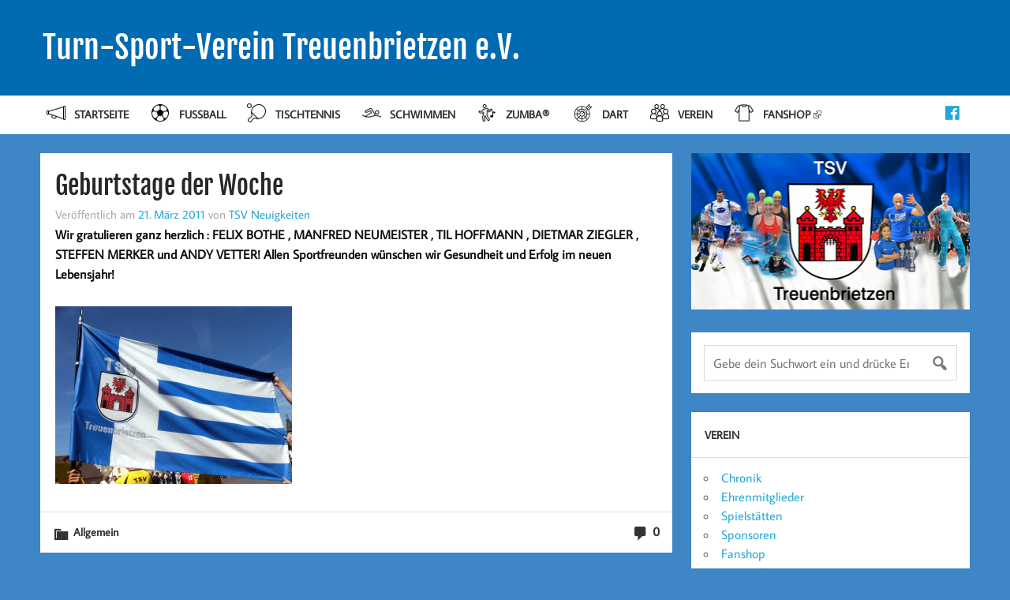

--- FILE ---
content_type: text/html; charset=UTF-8
request_url: https://tsv-treuenbrietzen.de/2011/03/21/geburtstage-der-woche-44/
body_size: 12930
content:
<!DOCTYPE html>
<html lang="de">
<head>
    <meta charset="UTF-8" />
    <meta name="viewport" content="width=device-width, initial-scale=1">
    <link rel="profile" href="http://gmpg.org/xfn/11" />
    <link rel="pingback" href="https://tsv-treuenbrietzen.de/xmlrpc.php" />
    <title>Geburtstage der Woche &#8211; Turn-Sport-Verein Treuenbrietzen e.V.</title>
<meta name='robots' content='max-image-preview:large' />
	<style>img:is([sizes="auto" i], [sizes^="auto," i]) { contain-intrinsic-size: 3000px 1500px }</style>
	<link rel="alternate" type="application/rss+xml" title="Turn-Sport-Verein Treuenbrietzen e.V. &raquo; Feed" href="https://tsv-treuenbrietzen.de/feed/" />
<link rel="alternate" type="application/rss+xml" title="Turn-Sport-Verein Treuenbrietzen e.V. &raquo; Kommentar-Feed" href="https://tsv-treuenbrietzen.de/comments/feed/" />
<link rel="alternate" type="application/rss+xml" title="Turn-Sport-Verein Treuenbrietzen e.V. &raquo; Geburtstage der Woche-Kommentar-Feed" href="https://tsv-treuenbrietzen.de/2011/03/21/geburtstage-der-woche-44/feed/" />
<script type="text/javascript">
/* <![CDATA[ */
window._wpemojiSettings = {"baseUrl":"https:\/\/tsv-treuenbrietzen.de\/wp-content\/plugins\/roanapur-tweaks\/assets\/png\/","ext":".png","svgUrl":"https:\/\/tsv-treuenbrietzen.de\/wp-content\/plugins\/roanapur-tweaks\/assets\/svg\/","svgExt":".svg","source":{"concatemoji":"https:\/\/tsv-treuenbrietzen.de\/wp-includes\/js\/wp-emoji-release.min.js"}};
/*! This file is auto-generated */
!function(s,n){var o,i,e;function c(e){try{var t={supportTests:e,timestamp:(new Date).valueOf()};sessionStorage.setItem(o,JSON.stringify(t))}catch(e){}}function p(e,t,n){e.clearRect(0,0,e.canvas.width,e.canvas.height),e.fillText(t,0,0);var t=new Uint32Array(e.getImageData(0,0,e.canvas.width,e.canvas.height).data),a=(e.clearRect(0,0,e.canvas.width,e.canvas.height),e.fillText(n,0,0),new Uint32Array(e.getImageData(0,0,e.canvas.width,e.canvas.height).data));return t.every(function(e,t){return e===a[t]})}function u(e,t){e.clearRect(0,0,e.canvas.width,e.canvas.height),e.fillText(t,0,0);for(var n=e.getImageData(16,16,1,1),a=0;a<n.data.length;a++)if(0!==n.data[a])return!1;return!0}function f(e,t,n,a){switch(t){case"flag":return n(e,"\ud83c\udff3\ufe0f\u200d\u26a7\ufe0f","\ud83c\udff3\ufe0f\u200b\u26a7\ufe0f")?!1:!n(e,"\ud83c\udde8\ud83c\uddf6","\ud83c\udde8\u200b\ud83c\uddf6")&&!n(e,"\ud83c\udff4\udb40\udc67\udb40\udc62\udb40\udc65\udb40\udc6e\udb40\udc67\udb40\udc7f","\ud83c\udff4\u200b\udb40\udc67\u200b\udb40\udc62\u200b\udb40\udc65\u200b\udb40\udc6e\u200b\udb40\udc67\u200b\udb40\udc7f");case"emoji":return!a(e,"\ud83e\udedf")}return!1}function g(e,t,n,a){var r="undefined"!=typeof WorkerGlobalScope&&self instanceof WorkerGlobalScope?new OffscreenCanvas(300,150):s.createElement("canvas"),o=r.getContext("2d",{willReadFrequently:!0}),i=(o.textBaseline="top",o.font="600 32px Arial",{});return e.forEach(function(e){i[e]=t(o,e,n,a)}),i}function t(e){var t=s.createElement("script");t.src=e,t.defer=!0,s.head.appendChild(t)}"undefined"!=typeof Promise&&(o="wpEmojiSettingsSupports",i=["flag","emoji"],n.supports={everything:!0,everythingExceptFlag:!0},e=new Promise(function(e){s.addEventListener("DOMContentLoaded",e,{once:!0})}),new Promise(function(t){var n=function(){try{var e=JSON.parse(sessionStorage.getItem(o));if("object"==typeof e&&"number"==typeof e.timestamp&&(new Date).valueOf()<e.timestamp+604800&&"object"==typeof e.supportTests)return e.supportTests}catch(e){}return null}();if(!n){if("undefined"!=typeof Worker&&"undefined"!=typeof OffscreenCanvas&&"undefined"!=typeof URL&&URL.createObjectURL&&"undefined"!=typeof Blob)try{var e="postMessage("+g.toString()+"("+[JSON.stringify(i),f.toString(),p.toString(),u.toString()].join(",")+"));",a=new Blob([e],{type:"text/javascript"}),r=new Worker(URL.createObjectURL(a),{name:"wpTestEmojiSupports"});return void(r.onmessage=function(e){c(n=e.data),r.terminate(),t(n)})}catch(e){}c(n=g(i,f,p,u))}t(n)}).then(function(e){for(var t in e)n.supports[t]=e[t],n.supports.everything=n.supports.everything&&n.supports[t],"flag"!==t&&(n.supports.everythingExceptFlag=n.supports.everythingExceptFlag&&n.supports[t]);n.supports.everythingExceptFlag=n.supports.everythingExceptFlag&&!n.supports.flag,n.DOMReady=!1,n.readyCallback=function(){n.DOMReady=!0}}).then(function(){return e}).then(function(){var e;n.supports.everything||(n.readyCallback(),(e=n.source||{}).concatemoji?t(e.concatemoji):e.wpemoji&&e.twemoji&&(t(e.twemoji),t(e.wpemoji)))}))}((window,document),window._wpemojiSettings);
/* ]]> */
</script>
<style id='wp-emoji-styles-inline-css' type='text/css'>

	img.wp-smiley, img.emoji {
		display: inline !important;
		border: none !important;
		box-shadow: none !important;
		height: 1em !important;
		width: 1em !important;
		margin: 0 0.07em !important;
		vertical-align: -0.1em !important;
		background: none !important;
		padding: 0 !important;
	}
</style>
<link rel='stylesheet' id='wp-block-library-css' href='https://tsv-treuenbrietzen.de/wp-includes/css/dist/block-library/style.min.css' type='text/css' media='all' />
<style id='classic-theme-styles-inline-css' type='text/css'>
/*! This file is auto-generated */
.wp-block-button__link{color:#fff;background-color:#32373c;border-radius:9999px;box-shadow:none;text-decoration:none;padding:calc(.667em + 2px) calc(1.333em + 2px);font-size:1.125em}.wp-block-file__button{background:#32373c;color:#fff;text-decoration:none}
</style>
<style id='activitypub-extra-fields-style-inline-css' type='text/css'>
.activitypub-extra-fields{display:table;list-style:none;margin:0;padding:0;table-layout:fixed}.activitypub-extra-field{display:table-row;margin-bottom:0}.activitypub-extra-field dt{color:inherit;display:table-cell;font-weight:600;margin-bottom:0;padding-bottom:.5em;padding-right:10px;text-overflow:ellipsis;vertical-align:baseline;white-space:nowrap}.activitypub-extra-field dt:after{content:":"}.activitypub-extra-field dd{color:inherit;display:table-cell;margin-bottom:0;margin-left:0;padding-bottom:.5em;vertical-align:baseline;word-break:break-word}.activitypub-extra-field dd p{margin-bottom:.5em;margin-top:0}.activitypub-extra-field dd p:last-child{margin-bottom:0}.activitypub-extra-field dd a{color:inherit;text-decoration:underline}.activitypub-extra-field dd a:hover{text-decoration:none}.is-style-stacked .activitypub-extra-fields{display:block;table-layout:auto}.is-style-stacked .activitypub-extra-field{display:block;margin-bottom:1em}.is-style-stacked .activitypub-extra-field:last-child{margin-bottom:0}.is-style-stacked .activitypub-extra-field dt{display:block;margin-bottom:.25em;padding-bottom:0;padding-right:0;text-overflow:clip;white-space:normal}.is-style-stacked .activitypub-extra-field dt:after{content:none}.is-style-stacked .activitypub-extra-field dd{display:block;padding-bottom:0}.is-style-cards .activitypub-extra-fields{display:block;table-layout:auto}.is-style-cards .activitypub-extra-field{background:var(--wp--preset--color--base,#fff);border:1px solid var(--wp--preset--color--contrast-2,#ddd);border-radius:8px;box-shadow:0 1px 3px rgba(0,0,0,.05);display:block;margin-bottom:1em;padding:1em}.is-style-cards .activitypub-extra-field:last-child{margin-bottom:0}.is-style-cards .activitypub-extra-field dt{color:currentcolor;display:block;font-size:.9em;letter-spacing:.5px;margin-bottom:.5em;padding-bottom:0;padding-right:0;text-transform:uppercase;white-space:normal}.is-style-cards .activitypub-extra-field dt:after{content:none}.is-style-cards .activitypub-extra-field dd{display:block;font-size:1em;padding-bottom:0}.is-style-cards.has-background{background:transparent!important}.activitypub-extra-fields-block-wrapper.has-background .activitypub-extra-fields,.activitypub-extra-fields-block-wrapper.has-border .activitypub-extra-fields,.activitypub-extra-fields-block-wrapper.is-style-stacked.has-background .activitypub-extra-fields,.activitypub-extra-fields-block-wrapper.is-style-stacked.has-border .activitypub-extra-fields,.is-style-cards.has-background .activitypub-extra-fields{padding:1rem}.activitypub-extra-fields-block-wrapper.is-style-cards.has-background .activitypub-extra-fields,.activitypub-extra-fields-block-wrapper.is-style-cards.has-border .activitypub-extra-fields{padding:0}

</style>
<link rel='stylesheet' id='activitypub-follow-me-style-css' href='https://tsv-treuenbrietzen.de/wp-content/plugins/activitypub/build/follow-me/style-index.css' type='text/css' media='all' />
<style id='activitypub-followers-style-inline-css' type='text/css'>
button{border:none}.wp-block-activitypub-followers{font-family:-apple-system,BlinkMacSystemFont,Segoe UI,Roboto,Oxygen-Sans,Ubuntu,Cantarell,Helvetica Neue,sans-serif;margin:16px 0}.wp-block-activitypub-followers .wp-block-heading{border-bottom:1px solid;margin:0 0 16px;padding:0 0 8px}.wp-block-activitypub-followers .followers-pagination,.wp-block-activitypub-followers .wp-block-heading{border-color:var(--wp--preset--color--foreground,var(--wp--preset--color--primary,#e0e0e0))}.wp-block-activitypub-followers .followers-container{position:relative}.wp-block-activitypub-followers .followers-container .followers-list{list-style:none;margin:0;padding:0}.wp-block-activitypub-followers .followers-container .follower-item{margin:0 0 8px}.wp-block-activitypub-followers .followers-container .follower-item:last-child{margin-bottom:0}.wp-block-activitypub-followers .followers-container .follower-link{align-items:center;border:none;border-radius:8px;box-shadow:none;display:flex;padding:8px;transition:background-color .2s ease}.wp-block-activitypub-followers .followers-container .external-link-icon{height:16px;margin-left:8px;opacity:0;transition:opacity .2s ease;width:16px}.wp-block-activitypub-followers .followers-container .follower-link:focus,.wp-block-activitypub-followers .followers-container .follower-link:hover{background-color:var(--wp--preset--color--subtle-background,var(--wp--preset--color--accent-2,var(--wp--preset--color--tertiary,var(--wp--preset--color--secondary,#f0f0f0))));box-shadow:none;outline:none}.wp-block-activitypub-followers .followers-container .follower-link:focus .external-link-icon,.wp-block-activitypub-followers .followers-container .follower-link:hover .external-link-icon{opacity:1}.wp-block-activitypub-followers .followers-container .follower-avatar{border:1px solid #e0e0e0;border-radius:50%;height:48px;margin-right:16px;-o-object-fit:cover;object-fit:cover;width:48px}.wp-block-activitypub-followers .followers-container .follower-info{display:flex;flex:1;flex-direction:column;line-height:1.3;overflow:hidden}.wp-block-activitypub-followers .followers-container .follower-name{font-weight:600;margin-bottom:2px;overflow:hidden;text-overflow:ellipsis;white-space:nowrap}.wp-block-activitypub-followers .followers-container .follower-username{color:var(--wp--preset--color--very-dark-gray,#666);font-size:90%;overflow:hidden;text-overflow:ellipsis;white-space:nowrap}.wp-block-activitypub-followers .followers-container .followers-pagination{align-items:center;border-top-style:solid;border-top-width:1px;display:grid;grid-template-columns:1fr auto 1fr;margin-top:16px;padding-top:8px!important}.wp-block-activitypub-followers .followers-container .followers-pagination .pagination-info{color:var(--wp--preset--color--very-dark-gray,#666);font-size:90%;justify-self:center}.wp-block-activitypub-followers .followers-container .followers-pagination .pagination-next,.wp-block-activitypub-followers .followers-container .followers-pagination .pagination-previous{border:none;box-shadow:none;cursor:pointer;display:inline-block;font-size:90%;min-width:60px;padding:8px 0}.wp-block-activitypub-followers .followers-container .followers-pagination .pagination-next[hidden],.wp-block-activitypub-followers .followers-container .followers-pagination .pagination-previous[hidden]{display:none!important}.wp-block-activitypub-followers .followers-container .followers-pagination .pagination-next[aria-disabled=true],.wp-block-activitypub-followers .followers-container .followers-pagination .pagination-previous[aria-disabled=true]{cursor:not-allowed;opacity:.3;pointer-events:none;text-decoration:none}.wp-block-activitypub-followers .followers-container .followers-pagination .pagination-previous{justify-self:start;padding-right:8px}.wp-block-activitypub-followers .followers-container .followers-pagination .pagination-previous:before{content:"←"}.wp-block-activitypub-followers .followers-container .followers-pagination .pagination-next{justify-self:end;padding-left:8px;text-align:right}.wp-block-activitypub-followers .followers-container .followers-pagination .pagination-next:after{content:"→"}@media(max-width:480px){.wp-block-activitypub-followers .followers-container .followers-pagination{grid-template-columns:1fr 1fr}.wp-block-activitypub-followers .followers-container .followers-pagination .pagination-info{display:none}.wp-block-activitypub-followers .followers-container .followers-pagination .pagination-next,.wp-block-activitypub-followers .followers-container .followers-pagination .pagination-previous{align-items:center;font-size:100%;min-height:44px}}.wp-block-activitypub-followers .followers-container .followers-loading{align-items:center;background-color:hsla(0,0%,100%,.5);border-radius:8px;bottom:0;display:flex;justify-content:center;left:0;position:absolute;right:0;top:0}.wp-block-activitypub-followers .followers-container .followers-loading[aria-hidden=true]{display:none}.wp-block-activitypub-followers .followers-container .loading-spinner{animation:spin 1s ease-in-out infinite;border:3px solid color-mix(in srgb,var(--wp--preset--color--primary,#0073aa) 30%,transparent);border-radius:50%;border-top-color:var(--wp--preset--color--primary,#0073aa);height:40px;width:40px}@keyframes spin{to{transform:rotate(1turn)}}.wp-block-activitypub-followers.is-style-card:not(.block-editor-block-list__block){background-color:var(--wp--preset--color--white,#fff);border-radius:8px;box-shadow:0 2px 8px rgba(0,0,0,.1);box-sizing:border-box;padding:24px}@media(max-width:480px){.wp-block-activitypub-followers.is-style-card:not(.block-editor-block-list__block){margin-left:-12px;margin-right:-12px}}.wp-block-activitypub-followers.is-style-card:not(.block-editor-block-list__block) .wp-block-heading{border-bottom:none;margin-bottom:16px;text-align:center}.wp-block-activitypub-followers.is-style-card:not(.block-editor-block-list__block) .follower-link{border:1px solid #e0e0e0;margin-bottom:8px}.wp-block-activitypub-followers.is-style-card:not(.block-editor-block-list__block) .follower-link:focus,.wp-block-activitypub-followers.is-style-card:not(.block-editor-block-list__block) .follower-link:hover{border-color:#c7c7c7}.wp-block-activitypub-followers.is-style-card:not(.block-editor-block-list__block) .followers-pagination{border:none;padding-bottom:0!important}.wp-block-activitypub-followers.is-style-compact .follower-link{padding:4px}.wp-block-activitypub-followers.is-style-compact .follower-avatar{height:36px;margin-right:8px;width:36px}.wp-block-activitypub-followers.is-style-compact .follower-name{font-size:90%}.wp-block-activitypub-followers.is-style-compact .follower-username{font-size:80%}.wp-block-activitypub-followers.is-style-compact .followers-pagination{margin-top:8px;padding-top:4px}.wp-block-activitypub-followers.is-style-compact .followers-pagination .pagination-next,.wp-block-activitypub-followers.is-style-compact .followers-pagination .pagination-previous{font-size:80%;padding-bottom:4px;padding-top:4px}@media(max-width:480px){.wp-block-activitypub-followers.is-style-compact .followers-pagination .pagination-next,.wp-block-activitypub-followers.is-style-compact .followers-pagination .pagination-previous{font-size:100%}}.wp-block-activitypub-followers.is-style-compact .followers-pagination .pagination-info{font-size:80%}

</style>
<style id='activitypub-reactions-style-inline-css' type='text/css'>
body.modal-open{overflow:hidden}.activitypub-modal__overlay{align-items:center;background-color:rgba(0,0,0,.5);bottom:0;color:initial;display:flex;justify-content:center;left:0;padding:1rem;position:fixed;right:0;top:0;z-index:100000}.activitypub-modal__overlay.compact{align-items:flex-start;background-color:transparent;bottom:auto;justify-content:flex-start;left:auto;padding:0;position:absolute;right:auto;top:auto;z-index:100}.activitypub-modal__overlay[hidden]{display:none}.activitypub-modal__frame{animation:activitypub-modal-appear .2s ease-out;background-color:var(--wp--preset--color--white,#fff);border-radius:8px;box-shadow:0 5px 15px rgba(0,0,0,.3);display:flex;flex-direction:column;max-height:calc(100vh - 2rem);max-width:660px;overflow:hidden;width:100%}.compact .activitypub-modal__frame{box-shadow:0 2px 8px rgba(0,0,0,.1);max-height:300px;max-width:-moz-min-content;max-width:min-content;min-width:250px;width:auto}.activitypub-modal__header{align-items:center;border-bottom:1px solid var(--wp--preset--color--light-gray,#f0f0f0);display:flex;flex-shrink:0;justify-content:space-between;padding:2rem 2rem 1.5rem}.compact .activitypub-modal__header{display:none}.activitypub-modal__header .activitypub-modal__close{align-items:center;border:none;cursor:pointer;display:flex;justify-content:center;padding:.5rem;width:auto}.activitypub-modal__header .activitypub-modal__close:active{border:none;padding:.5rem}.activitypub-modal__title{font-size:130%;font-weight:600;line-height:1.4;margin:0!important}.activitypub-modal__content{overflow-y:auto}@keyframes activitypub-modal-appear{0%{opacity:0;transform:translateY(20px)}to{opacity:1;transform:translateY(0)}}.wp-block-activitypub-reactions{margin-bottom:2rem;margin-top:2rem;position:relative}.wp-block-activitypub-reactions.has-background,.wp-block-activitypub-reactions.has-border{box-sizing:border-box;padding:2rem}.wp-block-activitypub-reactions .activitypub-reactions{display:flex;flex-direction:column;flex-wrap:wrap}.wp-block-activitypub-reactions .reaction-group{align-items:center;display:flex;gap:.75rem;justify-content:flex-start;margin:.5em 0;position:relative;width:100%}@media(max-width:782px){.wp-block-activitypub-reactions .reaction-group:has(.reaction-avatars:not(:empty)){justify-content:space-between}}.wp-block-activitypub-reactions .reaction-group .reaction-avatars{align-items:center;display:flex;flex-direction:row;list-style:none;margin:0!important;padding:0}.wp-block-activitypub-reactions .reaction-group .reaction-avatars li{margin:0 -10px 0 0;padding:0;transition:transform .2s ease}.wp-block-activitypub-reactions .reaction-group .reaction-avatars li:not([hidden]):not(:has(~li:not([hidden]))){margin-right:0}.wp-block-activitypub-reactions .reaction-group .reaction-avatars li:hover{transform:translateY(-2px);z-index:2}.wp-block-activitypub-reactions .reaction-group .reaction-avatars li a{border-radius:50%;box-shadow:none;display:block;line-height:1;text-decoration:none}.wp-block-activitypub-reactions .reaction-group .reaction-avatar{max-height:32px;max-width:32px;overflow:hidden;-moz-force-broken-image-icon:1;border:.5px solid var(--wp--preset--color--contrast,hsla(0,0%,100%,.8));border-radius:50%;box-shadow:0 0 0 .5px hsla(0,0%,100%,.8),0 1px 3px rgba(0,0,0,.2);transition:transform .6s cubic-bezier(.34,1.56,.64,1);will-change:transform}.wp-block-activitypub-reactions .reaction-group .reaction-avatar:focus-visible,.wp-block-activitypub-reactions .reaction-group .reaction-avatar:hover{position:relative;transform:translateY(-5px);z-index:1}.wp-block-activitypub-reactions .reaction-group .reaction-label{align-items:center;background:none;border:none;border-radius:4px;color:currentcolor;display:flex;flex:0 0 auto;font-size:var(--wp--preset--font-size--small,.875rem);gap:.25rem;padding:.25rem .5rem;text-decoration:none;transition:background-color .2s ease;white-space:nowrap}.wp-block-activitypub-reactions .reaction-group .reaction-label:hover{background-color:rgba(0,0,0,.05);color:currentcolor}.wp-block-activitypub-reactions .reaction-group .reaction-label:focus:not(:disabled){box-shadow:none;outline:1px solid currentcolor;outline-offset:2px}.reactions-list{list-style:none;margin:0!important;padding:.5rem}.components-popover__content>.reactions-list{padding:0}.reactions-list .reaction-item{margin:0 0 .5rem}.reactions-list .reaction-item:last-child{margin-bottom:0}.reactions-list .reaction-item a{align-items:center;border-radius:4px;box-shadow:none;color:inherit;display:flex;gap:.75rem;padding:.5rem;text-decoration:none;transition:background-color .2s ease}.reactions-list .reaction-item a:hover{background-color:rgba(0,0,0,.03)}.reactions-list .reaction-item img{border:1px solid var(--wp--preset--color--light-gray,#f0f0f0);border-radius:50%;box-shadow:none;height:36px;width:36px}.reactions-list .reaction-item .reaction-name{font-size:var(--wp--preset--font-size--small,.875rem)}.activitypub-popover .components-popover__content{box-shadow:0 2px 8px rgba(0,0,0,.1);max-height:300px;max-width:-moz-min-content;max-width:min-content;min-width:250px;padding:.5rem;width:auto}.wp-block-activitypub-reactions.is-style-compact .wp-block-heading{margin-bottom:.5em}.wp-block-activitypub-reactions.is-style-compact .activitypub-reactions{display:inline-flex;flex-direction:row;flex-wrap:wrap;gap:.5em}.wp-block-activitypub-reactions.is-style-compact .reaction-group{display:inline-flex;margin:0;width:auto}

</style>
<style id='activitypub-reply-style-inline-css' type='text/css'>
.activitypub-embed-container{min-height:100px;pointer-events:none;position:relative;-webkit-user-select:none;-moz-user-select:none;user-select:none}.activitypub-embed-loading{align-items:center;display:flex;justify-content:center}.activitypub-embed-container .wp-block-embed{pointer-events:none!important}.activitypub-embed-preview,.activitypub-embed-preview iframe{pointer-events:none}.activitypub-reply-display{margin:1em 0}.activitypub-reply-display p{margin:0}.activitypub-reply-display a{color:#2271b1;text-decoration:none}.activitypub-reply-display a:hover{color:#135e96;text-decoration:underline}.activitypub-embed{background:#fff;border:1px solid #e6e6e6;border-radius:12px;font-family:-apple-system,BlinkMacSystemFont,Segoe UI,Roboto,Helvetica,Arial,sans-serif;max-width:100%;padding:0}.activitypub-reply-block .activitypub-embed{margin:1em 0}.activitypub-embed-header{align-items:center;display:flex;gap:10px;padding:15px}.activitypub-embed-header img{border-radius:50%;height:48px;width:48px}.activitypub-embed-header-text{flex-grow:1}.activitypub-embed-header-text h2{color:#000;font-size:15px;font-weight:600;margin:0;padding:0}.activitypub-embed-header-text .ap-account{color:#687684;font-size:14px;text-decoration:none}.activitypub-embed-content{padding:0 15px 15px}.activitypub-embed-content .ap-title{color:#000;font-size:23px;font-weight:600;margin:0 0 10px;padding:0}.activitypub-embed-content .ap-subtitle{color:#000;font-size:15px;margin:0 0 15px}.activitypub-embed-content .ap-preview{border:1px solid #e6e6e6;border-radius:8px;box-sizing:border-box;display:grid;gap:2px;grid-template-columns:1fr 1fr;grid-template-rows:1fr 1fr;margin:1em 0 0;min-height:64px;overflow:hidden;position:relative;width:100%}.activitypub-embed-content .ap-preview img{border:0;box-sizing:border-box;display:block;height:100%;-o-object-fit:cover;object-fit:cover;overflow:hidden;position:relative;width:100%}.activitypub-embed-content .ap-preview audio,.activitypub-embed-content .ap-preview video{display:block;grid-column:1/span 2;max-width:100%}.activitypub-embed-content .ap-preview audio{width:100%}.activitypub-embed-content .ap-preview.layout-1{grid-template-columns:1fr;grid-template-rows:1fr}.activitypub-embed-content .ap-preview.layout-2{aspect-ratio:auto;grid-template-rows:1fr;height:auto}.activitypub-embed-content .ap-preview.layout-3>img:first-child{grid-row:span 2}.activitypub-embed-content .ap-preview-text{padding:15px}.activitypub-embed-meta{border-top:1px solid #e6e6e6;color:#687684;display:flex;font-size:13px;gap:15px;padding:15px}.activitypub-embed-meta .ap-stat{align-items:center;display:flex;gap:5px}@media only screen and (max-width:399px){.activitypub-embed-meta span.ap-stat{display:none!important}}.activitypub-embed-meta a.ap-stat{color:inherit;text-decoration:none}.activitypub-embed-meta strong{color:#000;font-weight:600}.activitypub-embed-meta .ap-stat-label{color:#687684}.wp-block-activitypub-reply .components-spinner{height:12px;margin-bottom:0;margin-top:0;width:12px}

</style>
<style id='global-styles-inline-css' type='text/css'>
:root{--wp--preset--aspect-ratio--square: 1;--wp--preset--aspect-ratio--4-3: 4/3;--wp--preset--aspect-ratio--3-4: 3/4;--wp--preset--aspect-ratio--3-2: 3/2;--wp--preset--aspect-ratio--2-3: 2/3;--wp--preset--aspect-ratio--16-9: 16/9;--wp--preset--aspect-ratio--9-16: 9/16;--wp--preset--color--black: #000000;--wp--preset--color--cyan-bluish-gray: #abb8c3;--wp--preset--color--white: #ffffff;--wp--preset--color--pale-pink: #f78da7;--wp--preset--color--vivid-red: #cf2e2e;--wp--preset--color--luminous-vivid-orange: #ff6900;--wp--preset--color--luminous-vivid-amber: #fcb900;--wp--preset--color--light-green-cyan: #7bdcb5;--wp--preset--color--vivid-green-cyan: #00d084;--wp--preset--color--pale-cyan-blue: #8ed1fc;--wp--preset--color--vivid-cyan-blue: #0693e3;--wp--preset--color--vivid-purple: #9b51e0;--wp--preset--gradient--vivid-cyan-blue-to-vivid-purple: linear-gradient(135deg,rgba(6,147,227,1) 0%,rgb(155,81,224) 100%);--wp--preset--gradient--light-green-cyan-to-vivid-green-cyan: linear-gradient(135deg,rgb(122,220,180) 0%,rgb(0,208,130) 100%);--wp--preset--gradient--luminous-vivid-amber-to-luminous-vivid-orange: linear-gradient(135deg,rgba(252,185,0,1) 0%,rgba(255,105,0,1) 100%);--wp--preset--gradient--luminous-vivid-orange-to-vivid-red: linear-gradient(135deg,rgba(255,105,0,1) 0%,rgb(207,46,46) 100%);--wp--preset--gradient--very-light-gray-to-cyan-bluish-gray: linear-gradient(135deg,rgb(238,238,238) 0%,rgb(169,184,195) 100%);--wp--preset--gradient--cool-to-warm-spectrum: linear-gradient(135deg,rgb(74,234,220) 0%,rgb(151,120,209) 20%,rgb(207,42,186) 40%,rgb(238,44,130) 60%,rgb(251,105,98) 80%,rgb(254,248,76) 100%);--wp--preset--gradient--blush-light-purple: linear-gradient(135deg,rgb(255,206,236) 0%,rgb(152,150,240) 100%);--wp--preset--gradient--blush-bordeaux: linear-gradient(135deg,rgb(254,205,165) 0%,rgb(254,45,45) 50%,rgb(107,0,62) 100%);--wp--preset--gradient--luminous-dusk: linear-gradient(135deg,rgb(255,203,112) 0%,rgb(199,81,192) 50%,rgb(65,88,208) 100%);--wp--preset--gradient--pale-ocean: linear-gradient(135deg,rgb(255,245,203) 0%,rgb(182,227,212) 50%,rgb(51,167,181) 100%);--wp--preset--gradient--electric-grass: linear-gradient(135deg,rgb(202,248,128) 0%,rgb(113,206,126) 100%);--wp--preset--gradient--midnight: linear-gradient(135deg,rgb(2,3,129) 0%,rgb(40,116,252) 100%);--wp--preset--font-size--small: 13px;--wp--preset--font-size--medium: 20px;--wp--preset--font-size--large: 36px;--wp--preset--font-size--x-large: 42px;--wp--preset--spacing--20: 0.44rem;--wp--preset--spacing--30: 0.67rem;--wp--preset--spacing--40: 1rem;--wp--preset--spacing--50: 1.5rem;--wp--preset--spacing--60: 2.25rem;--wp--preset--spacing--70: 3.38rem;--wp--preset--spacing--80: 5.06rem;--wp--preset--shadow--natural: 6px 6px 9px rgba(0, 0, 0, 0.2);--wp--preset--shadow--deep: 12px 12px 50px rgba(0, 0, 0, 0.4);--wp--preset--shadow--sharp: 6px 6px 0px rgba(0, 0, 0, 0.2);--wp--preset--shadow--outlined: 6px 6px 0px -3px rgba(255, 255, 255, 1), 6px 6px rgba(0, 0, 0, 1);--wp--preset--shadow--crisp: 6px 6px 0px rgba(0, 0, 0, 1);}:where(.is-layout-flex){gap: 0.5em;}:where(.is-layout-grid){gap: 0.5em;}body .is-layout-flex{display: flex;}.is-layout-flex{flex-wrap: wrap;align-items: center;}.is-layout-flex > :is(*, div){margin: 0;}body .is-layout-grid{display: grid;}.is-layout-grid > :is(*, div){margin: 0;}:where(.wp-block-columns.is-layout-flex){gap: 2em;}:where(.wp-block-columns.is-layout-grid){gap: 2em;}:where(.wp-block-post-template.is-layout-flex){gap: 1.25em;}:where(.wp-block-post-template.is-layout-grid){gap: 1.25em;}.has-black-color{color: var(--wp--preset--color--black) !important;}.has-cyan-bluish-gray-color{color: var(--wp--preset--color--cyan-bluish-gray) !important;}.has-white-color{color: var(--wp--preset--color--white) !important;}.has-pale-pink-color{color: var(--wp--preset--color--pale-pink) !important;}.has-vivid-red-color{color: var(--wp--preset--color--vivid-red) !important;}.has-luminous-vivid-orange-color{color: var(--wp--preset--color--luminous-vivid-orange) !important;}.has-luminous-vivid-amber-color{color: var(--wp--preset--color--luminous-vivid-amber) !important;}.has-light-green-cyan-color{color: var(--wp--preset--color--light-green-cyan) !important;}.has-vivid-green-cyan-color{color: var(--wp--preset--color--vivid-green-cyan) !important;}.has-pale-cyan-blue-color{color: var(--wp--preset--color--pale-cyan-blue) !important;}.has-vivid-cyan-blue-color{color: var(--wp--preset--color--vivid-cyan-blue) !important;}.has-vivid-purple-color{color: var(--wp--preset--color--vivid-purple) !important;}.has-black-background-color{background-color: var(--wp--preset--color--black) !important;}.has-cyan-bluish-gray-background-color{background-color: var(--wp--preset--color--cyan-bluish-gray) !important;}.has-white-background-color{background-color: var(--wp--preset--color--white) !important;}.has-pale-pink-background-color{background-color: var(--wp--preset--color--pale-pink) !important;}.has-vivid-red-background-color{background-color: var(--wp--preset--color--vivid-red) !important;}.has-luminous-vivid-orange-background-color{background-color: var(--wp--preset--color--luminous-vivid-orange) !important;}.has-luminous-vivid-amber-background-color{background-color: var(--wp--preset--color--luminous-vivid-amber) !important;}.has-light-green-cyan-background-color{background-color: var(--wp--preset--color--light-green-cyan) !important;}.has-vivid-green-cyan-background-color{background-color: var(--wp--preset--color--vivid-green-cyan) !important;}.has-pale-cyan-blue-background-color{background-color: var(--wp--preset--color--pale-cyan-blue) !important;}.has-vivid-cyan-blue-background-color{background-color: var(--wp--preset--color--vivid-cyan-blue) !important;}.has-vivid-purple-background-color{background-color: var(--wp--preset--color--vivid-purple) !important;}.has-black-border-color{border-color: var(--wp--preset--color--black) !important;}.has-cyan-bluish-gray-border-color{border-color: var(--wp--preset--color--cyan-bluish-gray) !important;}.has-white-border-color{border-color: var(--wp--preset--color--white) !important;}.has-pale-pink-border-color{border-color: var(--wp--preset--color--pale-pink) !important;}.has-vivid-red-border-color{border-color: var(--wp--preset--color--vivid-red) !important;}.has-luminous-vivid-orange-border-color{border-color: var(--wp--preset--color--luminous-vivid-orange) !important;}.has-luminous-vivid-amber-border-color{border-color: var(--wp--preset--color--luminous-vivid-amber) !important;}.has-light-green-cyan-border-color{border-color: var(--wp--preset--color--light-green-cyan) !important;}.has-vivid-green-cyan-border-color{border-color: var(--wp--preset--color--vivid-green-cyan) !important;}.has-pale-cyan-blue-border-color{border-color: var(--wp--preset--color--pale-cyan-blue) !important;}.has-vivid-cyan-blue-border-color{border-color: var(--wp--preset--color--vivid-cyan-blue) !important;}.has-vivid-purple-border-color{border-color: var(--wp--preset--color--vivid-purple) !important;}.has-vivid-cyan-blue-to-vivid-purple-gradient-background{background: var(--wp--preset--gradient--vivid-cyan-blue-to-vivid-purple) !important;}.has-light-green-cyan-to-vivid-green-cyan-gradient-background{background: var(--wp--preset--gradient--light-green-cyan-to-vivid-green-cyan) !important;}.has-luminous-vivid-amber-to-luminous-vivid-orange-gradient-background{background: var(--wp--preset--gradient--luminous-vivid-amber-to-luminous-vivid-orange) !important;}.has-luminous-vivid-orange-to-vivid-red-gradient-background{background: var(--wp--preset--gradient--luminous-vivid-orange-to-vivid-red) !important;}.has-very-light-gray-to-cyan-bluish-gray-gradient-background{background: var(--wp--preset--gradient--very-light-gray-to-cyan-bluish-gray) !important;}.has-cool-to-warm-spectrum-gradient-background{background: var(--wp--preset--gradient--cool-to-warm-spectrum) !important;}.has-blush-light-purple-gradient-background{background: var(--wp--preset--gradient--blush-light-purple) !important;}.has-blush-bordeaux-gradient-background{background: var(--wp--preset--gradient--blush-bordeaux) !important;}.has-luminous-dusk-gradient-background{background: var(--wp--preset--gradient--luminous-dusk) !important;}.has-pale-ocean-gradient-background{background: var(--wp--preset--gradient--pale-ocean) !important;}.has-electric-grass-gradient-background{background: var(--wp--preset--gradient--electric-grass) !important;}.has-midnight-gradient-background{background: var(--wp--preset--gradient--midnight) !important;}.has-small-font-size{font-size: var(--wp--preset--font-size--small) !important;}.has-medium-font-size{font-size: var(--wp--preset--font-size--medium) !important;}.has-large-font-size{font-size: var(--wp--preset--font-size--large) !important;}.has-x-large-font-size{font-size: var(--wp--preset--font-size--x-large) !important;}
:where(.wp-block-post-template.is-layout-flex){gap: 1.25em;}:where(.wp-block-post-template.is-layout-grid){gap: 1.25em;}
:where(.wp-block-columns.is-layout-flex){gap: 2em;}:where(.wp-block-columns.is-layout-grid){gap: 2em;}
:root :where(.wp-block-pullquote){font-size: 1.5em;line-height: 1.6;}
</style>
<link rel='stylesheet' id='contact-form-7-css' href='https://tsv-treuenbrietzen.de/wp-content/plugins/contact-form-7/includes/css/styles.css' type='text/css' media='all' />
<link rel='stylesheet' id='torro-frontend-css' href='https://tsv-treuenbrietzen.de/wp-content/plugins/torro-forms/assets/dist/css/frontend.min.css' type='text/css' media='all' />
<link rel='stylesheet' id='tsv-stylesheet-css' href='https://tsv-treuenbrietzen.de/wp-content/themes/tsv_neu/style.css' type='text/css' media='all' />
<link rel='stylesheet' id='dashicons-css' href='https://tsv-treuenbrietzen.de/wp-includes/css/dashicons.min.css' type='text/css' media='all' />
<script type="text/javascript" src="https://tsv-treuenbrietzen.de/wp-includes/js/jquery/jquery.min.js" id="jquery-core-js"></script>
<script type="text/javascript" src="https://tsv-treuenbrietzen.de/wp-includes/js/jquery/jquery-migrate.min.js" id="jquery-migrate-js"></script>
<script type="text/javascript" src="https://tsv-treuenbrietzen.de/wp-content/themes/tsv_neu/js/navigation.js" id="tsv-jquery-navigation-js"></script>
<link rel="https://api.w.org/" href="https://tsv-treuenbrietzen.de/wp-json/" /><link rel="alternate" title="JSON" type="application/json" href="https://tsv-treuenbrietzen.de/wp-json/wp/v2/posts/3635" /><link rel="EditURI" type="application/rsd+xml" title="RSD" href="https://tsv-treuenbrietzen.de/xmlrpc.php?rsd" />
<meta name="generator" content="WordPress 6.8.3" />
<link rel="canonical" href="https://tsv-treuenbrietzen.de/2011/03/21/geburtstage-der-woche-44/" />
<link rel='shortlink' href='https://tsv-treuenbrietzen.de/?p=3635' />
<link rel="alternate" title="oEmbed (JSON)" type="application/json+oembed" href="https://tsv-treuenbrietzen.de/wp-json/oembed/1.0/embed?url=https%3A%2F%2Ftsv-treuenbrietzen.de%2F2011%2F03%2F21%2Fgeburtstage-der-woche-44%2F" />
<link rel="alternate" title="oEmbed (XML)" type="text/xml+oembed" href="https://tsv-treuenbrietzen.de/wp-json/oembed/1.0/embed?url=https%3A%2F%2Ftsv-treuenbrietzen.de%2F2011%2F03%2F21%2Fgeburtstage-der-woche-44%2F&#038;format=xml" />
<meta property="fediverse:creator" name="fediverse:creator" content="news@tsv-treuenbrietzen.de" />
<meta property="og:site_name" name="og:site_name" content="Turn-Sport-Verein Treuenbrietzen e.V." />
<meta property="og:locale" name="og:locale" content="de_DE" />
<meta property="og:title" name="og:title" content="Geburtstage der Woche" />
<meta property="og:type" name="og:type" content="article" />
<meta property="og:url" name="og:url" content="https://tsv-treuenbrietzen.de/2011/03/21/geburtstage-der-woche-44/" />
<meta property="og:description" name="og:description" content="Wir gratulieren ganz herzlich : FELIX&nbsp;BOTHE , MANFRED&nbsp;NEUMEISTER , TIL&nbsp;HOFFMANN , DIETMAR&nbsp;ZIEGLER , STEFFEN&nbsp;MERKER und ANDY&nbsp;VETTER! Allen Sportfreunden w&uuml;nschen wir Gesundheit und Erfolg im neuen&nbsp; [...]" />

<link rel="alternate" title="ActivityPub (JSON)" type="application/activity+json" href="https://tsv-treuenbrietzen.de/?p=3635" />
<link rel="icon" href="https://tsv-treuenbrietzen.de/wp-content/uploads/2017/04/cropped-logo-32x32.jpg" sizes="32x32" />
<link rel="icon" href="https://tsv-treuenbrietzen.de/wp-content/uploads/2017/04/cropped-logo-192x192.jpg" sizes="192x192" />
<link rel="apple-touch-icon" href="https://tsv-treuenbrietzen.de/wp-content/uploads/2017/04/cropped-logo-180x180.jpg" />
<meta name="msapplication-TileImage" content="https://tsv-treuenbrietzen.de/wp-content/uploads/2017/04/cropped-logo-270x270.jpg" />
		<style type="text/css" id="wp-custom-css">
			/* dart */
.main-navigation-menu li:nth-child(6) a {
    background-image: url('/wp-content/themes/tsv_neu/images/icons/icons8-dart.png');
}

/* shop */
.main-navigation-menu li:nth-child(7) a {
    background-image: url('/wp-content/themes/tsv_neu/images/icons/icons8-user-groups.png');
}

.main-navigation-menu li:last-child a {
    background-image: url('/wp-content/themes/tsv_neu/images/icons/icons8-t-shirt.png');
}

.main-navigation-menu li:last-child a::after {
  content: " " url("[data-uri]");
}

/* torro forms */
form.torro-form {
    --torro-label-width: 20rem;
    --torro-gap: 0.5rem;
    
    display: grid;
    grid-template-columns: var(--torro-label-width) 1fr;
    row-gap: var(--torro-gap);
}

form.torro-form p {
    padding-bottom: 0;
}

h2.torro-container-title {
    grid-column: 1 / 3;
    margin: 0.5rem 0 0.3rem;
}

form.torro-form p {
    grid-column: 1 / 3;
}

.torro-required-indicator {
    color: red;
}

.torro-element-wrap {
    display: contents;
    margin-bottom: 0;
}
.torro-element-label {
    box-sizing: border-box;
    width: var(--torro-label-width);
    margin-bottom: 0;
    padding: 0.7rem 0.7rem 0.7rem 0;
    font-weight: bold;
    line-height: normal;
}
.torro-element-description {
    grid-column: 1;
    color: darkgrey;
}

.torro-element-wrap > div {
    /*display: contents;*/
}

.torro-toggle {
    display: flex;
    grid-column: 2;
    /* margin-top: calc(-1 * var(--torro-gap)); */
}

.torro-toggle .torro-element-label {
    font-weight: normal;
}

.torro-toggle .torro-element-input:checked + .torro-element-label {
    font-weight: bold;
}


.torro-toggle .torro-element-input {
    width: var(--torro-label-width)	;
}
.torro-toggle .torro-element-input {
    width: 20px;
    height: 20px;
    margin: 0.7rem var(--torro-gap) 0.7rem 0;
}


.torro-element-input {
    width: calc(100% - 1.4rem);
}

ul.torro-element-errors {
    margin: 0 0 0.5rem 0.5rem !important;
    color: #dc3232;
}

div.torro-pager {
    grid-column: 1 / -1;
    padding-top: 0.8rem;
    border-top: 1px solid #ddd;
}

div.torro-pager .prev {}
div.torro-pager .next {}

div.torro-pager button.torro-button {

}

div.torro-pager button.torro-button {
  display: block;
  margin-top: 1em;
  padding: 0.8em 4em;
  text-decoration: none;
  padding: 0.5em 1em;
  color: #fff;
  background: #22a8d8;
  border: none;
}

div.torro-pager button.torro-button:hover {
	background: #333;
  cursor: pointer;
  text-decoration: none;
}

.torro-toggle .torro-element-label {
	
}


@media only screen and (max-width: 70em) {
    form.torro-form {
        --torro-label-width: 10rem;
    }
}
@media only screen and (max-width: 65em) {
    form.torro-form {
        --torro-label-width: 7rem;
    }
}
@media only screen and (max-width: 60em) {
    form.torro-form {
        --torro-label-width: 5rem;
    }
}
		</style>
		</head>

<body class="wp-singular post-template-default single single-post postid-3635 single-format-standard wp-theme-tsv_neu roanapur-fancybox-image roanapur-fancybox-iframe">
    <div id="wrapper" class="hfeed">
        <div id="header-wrap">
            <header id="header" class="container clearfix" role="banner">
                <div id="logo">
                                            <p class="site-title"><a href="https://tsv-treuenbrietzen.de/" rel="home">Turn-Sport-Verein Treuenbrietzen e.V.</a></p>
                                        <!-- <h2 class="site-description">Ergebnisse, News und Veranstaltungen rund um die Abteilungen Fußball, Tischtennis, Zumba, Schwimmen und Dart</h2> -->
                </div>
            </header>

            <div id="navigation-wrap">
                <div id="navigation" class="container clearfix">
                    <div id="navi-social-icons" class="social-icons-wrap clearfix">
                        <ul id="social-icons-menu" class="menu"><li id="menu-item-12501" class="menu-item menu-item-type-custom menu-item-object-custom menu-item-12501"><a href="https://www.facebook.com/TsvTB/"><span class="screen-reader-text">Facebook</span></a></li>
</ul>                    </div>
                    <nav id="mainnav" class="clearfix" role="navigation">
                        <ul id="mainnav-menu" class="main-navigation-menu"><li id="menu-item-12502" class="menu-item menu-item-type-custom menu-item-object-custom menu-item-home menu-item-12502"><a href="https://tsv-treuenbrietzen.de/">Startseite</a></li>
<li id="menu-item-12503" class="menu-item menu-item-type-post_type menu-item-object-page menu-item-12503"><a href="https://tsv-treuenbrietzen.de/fussball/">Fußball</a></li>
<li id="menu-item-12505" class="menu-item menu-item-type-post_type menu-item-object-page menu-item-12505"><a href="https://tsv-treuenbrietzen.de/tischtennis/">Tischtennis</a></li>
<li id="menu-item-12504" class="menu-item menu-item-type-post_type menu-item-object-page menu-item-12504"><a href="https://tsv-treuenbrietzen.de/schwimmen/">Schwimmen</a></li>
<li id="menu-item-12507" class="menu-item menu-item-type-post_type menu-item-object-page menu-item-12507"><a href="https://tsv-treuenbrietzen.de/zumba/">Zumba® </a></li>
<li id="menu-item-19899" class="menu-item menu-item-type-post_type menu-item-object-page menu-item-19899"><a href="https://tsv-treuenbrietzen.de/dart/">Dart</a></li>
<li id="menu-item-13866" class="menu-item menu-item-type-post_type menu-item-object-page menu-item-13866"><a href="https://tsv-treuenbrietzen.de/verein/chronik/">Verein</a></li>
<li id="menu-item-18763" class="menu-item menu-item-type-custom menu-item-object-custom menu-item-18763"><a href="https://tsv-treuenbrietzen.fan12.de/">Fanshop</a></li>
</ul>                    </nav>
                </div>
            </div>
        </div>
    <div id="wrap" class="container clearfix">
        <section id="content" class="primary" role="main">
                                                                    	<article id="post-3635" class="one-column-post page post-3635 post type-post status-publish format-standard hentry category-allgemein">
				<h2 class="entry-title post-title"><a href="https://tsv-treuenbrietzen.de/2011/03/21/geburtstage-der-woche-44/" rel="bookmark">Geburtstage der Woche</a></h2>		<div class="entry-meta postmeta"><span class="meta-date">Veröffentlich am <a href="https://tsv-treuenbrietzen.de/2011/03/21/geburtstage-der-woche-44/" title="16:53" rel="bookmark"><time class="entry-date published updated" datetime="2011-03-21T16:53:38+01:00">21. März 2011</time></a></span><span class="meta-author"> von <span class="author vcard"><a class="url fn n" href="https://tsv-treuenbrietzen.de/author/tsv-neuigkeiten/" title="Zeige alle Beiträge von TSV Neuigkeiten" rel="author">TSV Neuigkeiten</a></span></span></div>
		<div class="entry clearfix">
			<p><strong>Wir gratulieren ganz herzlich : FELIX&nbsp;BOTHE , MANFRED&nbsp;NEUMEISTER , TIL&nbsp;HOFFMANN , DIETMAR&nbsp;ZIEGLER , STEFFEN&nbsp;MERKER und ANDY&nbsp;VETTER! Allen Sportfreunden w&uuml;nschen wir Gesundheit und Erfolg im neuen&nbsp; Lebensjahr! </strong></p>
<p><a href="https://tsv-treuenbrietzen.de/wp-content/uploads/2015/02/DSCF5369.jpg"><img fetchpriority="high" decoding="async" width="300" height="225" src="https://tsv-treuenbrietzen.de/wp-content/uploads/2015/02/DSCF5369-300x225.jpg" class="size-medium alignleft wp-image-2073" alt="DSCF5369" srcset="https://tsv-treuenbrietzen.de/wp-content/uploads/2015/02/DSCF5369-300x225.jpg 300w, https://tsv-treuenbrietzen.de/wp-content/uploads/2015/02/DSCF5369-600x450.jpg 600w, https://tsv-treuenbrietzen.de/wp-content/uploads/2015/02/DSCF5369.jpg 800w" sizes="(max-width: 300px) 100vw, 300px" /></a></p>
			<!-- <rdf:RDF xmlns:rdf="http://www.w3.org/1999/02/22-rdf-syntax-ns#"
			xmlns:dc="http://purl.org/dc/elements/1.1/"
			xmlns:trackback="http://madskills.com/public/xml/rss/module/trackback/">
		<rdf:Description rdf:about="https://tsv-treuenbrietzen.de/2011/03/21/geburtstage-der-woche-44/"
    dc:identifier="https://tsv-treuenbrietzen.de/2011/03/21/geburtstage-der-woche-44/"
    dc:title="Geburtstage der Woche"
    trackback:ping="https://tsv-treuenbrietzen.de/2011/03/21/geburtstage-der-woche-44/trackback/" />
</rdf:RDF> -->
			<div class="page-links"></div>
		</div>
		<div class="postinfo clearfix">
		<div class="meta-comments">
			<i></i>
			<a href="https://tsv-treuenbrietzen.de/2011/03/21/geburtstage-der-woche-44/#respond">0</a>		</div>

	
	<span class="meta-category">
		<a href="https://tsv-treuenbrietzen.de/kategorie/allgemein/" rel="category tag">Allgemein</a>	</span>

	</div>
	</article>
                            
            
	<nav class="navigation post-navigation" aria-label="Beiträge">
		<h2 class="screen-reader-text">Beitragsnavigation</h2>
		<div class="nav-links"><div class="nav-previous"><a href="https://tsv-treuenbrietzen.de/2011/03/21/spielankuendigung-2/" rel="prev">&laquo; Spielankündigung</a></div><div class="nav-next"><a href="https://tsv-treuenbrietzen.de/2011/03/21/arbeitseinsatz-2/" rel="next">ARBEITSEINSATZ &raquo;</a></div></div>
	</nav>            


	<div id="comments">

		
						<div id="respond" class="comment-respond">
		<h3 id="reply-title" class="comment-reply-title"><span>Antwort hinterlassen</span> <small><a rel="nofollow" id="cancel-comment-reply-link" href="/2011/03/21/geburtstage-der-woche-44/#respond" style="display:none;">Antwort abbrechen</a></small></h3><form action="https://tsv-treuenbrietzen.de/wp-comments-post.php" method="post" id="commentform" class="comment-form"><p class="comment-notes"><span id="email-notes">Deine E-Mail-Adresse wird nicht veröffentlicht.</span> <span class="required-field-message">Erforderliche Felder sind mit <span class="required">*</span> markiert</span></p><p class="comment-form-comment"><label for="comment">Kommentar <span class="required">*</span></label> <textarea autocomplete="new-password"  id="ceec932374"  name="ceec932374"   cols="45" rows="8" maxlength="65525" required="required"></textarea><textarea id="comment" aria-label="hp-comment" aria-hidden="true" name="comment" autocomplete="new-password" style="padding:0 !important;clip:rect(1px, 1px, 1px, 1px) !important;position:absolute !important;white-space:nowrap !important;height:1px !important;width:1px !important;overflow:hidden !important;" tabindex="-1"></textarea><script data-noptimize>document.getElementById("comment").setAttribute( "id", "a0f82501dfcc0838135859ff00ac8901" );document.getElementById("ceec932374").setAttribute( "id", "comment" );</script></p><p class="comment-form-author"><label for="author">Name <span class="required">*</span></label> <input id="author" name="author" type="text" value="" size="30" maxlength="245" autocomplete="name" required="required" /></p>
<p class="comment-form-email"><label for="email">E-Mail-Adresse <span class="required">*</span></label> <input id="email" name="email" type="text" value="" size="30" maxlength="100" aria-describedby="email-notes" autocomplete="email" required="required" /></p>
<p class="comment-form-url"><label for="url">Website</label> <input id="url" name="url" type="text" value="" size="30" maxlength="200" autocomplete="url" /></p>
<p class="form-submit"><input name="submit" type="submit" id="submit" class="submit" value="Kommentar abschicken" /> <input type='hidden' name='comment_post_ID' value='3635' id='comment_post_ID' />
<input type='hidden' name='comment_parent' id='comment_parent' value='0' />
</p></form>	</div><!-- #respond -->
				</div>
        </section>

        <section id="sidebar" class="secondary clearfix" role="complementary">
    <aside id="widget_logo" class="widget widget_header">
        <img src="https://tsv-treuenbrietzen.de/wp-content/themes/tsv_neu/images/header/default.jpg" title="TSV Treuenbrietzen" alt="TSV Treuenbrietzen" />    </aside>

    <aside id="search-4" class="widget widget_search">	<form role="search" method="get" class="search-form" action="https://tsv-treuenbrietzen.de/">
		<label>
			<span class="screen-reader-text">Suche nach</span>
			<input type="search" class="search-field" placeholder="Gebe dein Suchwort ein und drücke Enter" value="" name="s">
		</label>
		<button type="submit" class="search-submit">
			<span class="genericon-search"></span>
		</button>
	</form>

</aside><aside id="nav_menu-10" class="widget widget_nav_menu"><h3 class="widgettitle"><span>Verein</span></h3><div class="menu-verein-container"><ul id="menu-verein" class="menu"><li id="menu-item-12508" class="menu-item menu-item-type-post_type menu-item-object-page menu-item-12508"><a href="https://tsv-treuenbrietzen.de/verein/chronik/">Chronik</a></li>
<li id="menu-item-12509" class="menu-item menu-item-type-post_type menu-item-object-page menu-item-12509"><a href="https://tsv-treuenbrietzen.de/verein/ehrenmitglieder/">Ehrenmitglieder</a></li>
<li id="menu-item-12510" class="menu-item menu-item-type-post_type menu-item-object-page menu-item-12510"><a href="https://tsv-treuenbrietzen.de/verein/spielstaetten/">Spielstätten</a></li>
<li id="menu-item-13878" class="menu-item menu-item-type-post_type menu-item-object-page menu-item-13878"><a href="https://tsv-treuenbrietzen.de/verein/sponsoren/">Sponsoren</a></li>
<li id="menu-item-18509" class="menu-item menu-item-type-custom menu-item-object-custom menu-item-18509"><a href="https://tsv-treuenbrietzen.fan12.de/">Fanshop</a></li>
<li id="menu-item-12511" class="menu-item menu-item-type-post_type menu-item-object-page menu-item-12511"><a href="https://tsv-treuenbrietzen.de/verein/vorstand/">Vorstand</a></li>
</ul></div></aside><aside id="nav_menu-12" class="widget widget_nav_menu"><h3 class="widgettitle"><span>Dokumente</span></h3><div class="menu-verein-dokumente-container"><ul id="menu-verein-dokumente" class="menu"><li id="menu-item-13860" class="menu-item menu-item-type-custom menu-item-object-custom menu-item-13860"><a href="/wp-content/uploads/2021/06/Aufnahmeantrag.pdf">Aufnahmeantrag</a></li>
<li id="menu-item-17092" class="menu-item menu-item-type-custom menu-item-object-custom menu-item-17092"><a href="/wp-content/uploads/2020/06/Anlage-Datenschutz.pdf">Datenschutz</a></li>
<li id="menu-item-13859" class="menu-item menu-item-type-custom menu-item-object-custom menu-item-13859"><a href="/wp-content/uploads/2016/06/Unfallmeldung.pdf">Sport-Unfall-Schadenanzeige</a></li>
<li id="menu-item-18406" class="menu-item menu-item-type-custom menu-item-object-custom menu-item-18406"><a href="/wp-content/uploads/2022/06/Unser-Kinderschutzkonzept.pdf">Unser Kinderschutzkonzept</a></li>
<li id="menu-item-18404" class="menu-item menu-item-type-custom menu-item-object-custom menu-item-18404"><a href="/wp-content/uploads/2022/06/DOSB-Ehrenkodex.pdf">DOSB Ehrenkodex</a></li>
</ul></div></aside></section>
    </div>
        <div id="footer-bg">
            <div id="footer-wrap">
                <nav id="nav-footer">
                    <div id="nav-wrap" class="container clearfix">
                        <ul id="menu-fussleiste" class="nav"><li id="menu-item-14910" class="menu-item menu-item-type-post_type menu-item-object-page menu-item-14910"><a href="https://tsv-treuenbrietzen.de/impressum/">Impressum</a></li>
<li id="menu-item-14915" class="menu-item menu-item-type-post_type menu-item-object-page menu-item-privacy-policy menu-item-14915"><a rel="privacy-policy" href="https://tsv-treuenbrietzen.de/impressum/datenschutz/">Datenschutz</a></li>
<li id="menu-item-15255" class="menu-item menu-item-type-post_type menu-item-object-page menu-item-15255"><a href="https://tsv-treuenbrietzen.de/impressum/haftungsausschluss/">Haftungsausschluss</a></li>
</ul>                    </div>
                </nav>

                <footer id="footer" class="container clearfix" role="contentinfo">
                    <span id="footer-text">&copy; Turn-Sport-Vereine Treuenbrietzen e.V.</span>
                    
                    <div id="credit-link">Icons von <a href="https://icons8.com">Icons8</a>. Theme basiert auf <a href="https://wordpress.org/themes/momentous-lite/">Momentus Lite</a>.</div>
                </footer>
            </div>
        </div>
    </div>

    <script type="speculationrules">
{"prefetch":[{"source":"document","where":{"and":[{"href_matches":"\/*"},{"not":{"href_matches":["\/wp-*.php","\/wp-admin\/*","\/wp-content\/uploads\/*","\/wp-content\/*","\/wp-content\/plugins\/*","\/wp-content\/themes\/tsv_neu\/*","\/*\\?(.+)"]}},{"not":{"selector_matches":"a[rel~=\"nofollow\"]"}},{"not":{"selector_matches":".no-prefetch, .no-prefetch a"}}]},"eagerness":"conservative"}]}
</script>
<link rel='stylesheet' id='roanapur-fancybox-css' href='https://tsv-treuenbrietzen.de/wp-content/plugins/roanapur-fancybox/roanapur-fancybox.css' type='text/css' media='all' />
<script type="text/javascript" src="https://tsv-treuenbrietzen.de/wp-includes/js/dist/hooks.min.js" id="wp-hooks-js"></script>
<script type="text/javascript" src="https://tsv-treuenbrietzen.de/wp-includes/js/dist/i18n.min.js" id="wp-i18n-js"></script>
<script type="text/javascript" id="wp-i18n-js-after">
/* <![CDATA[ */
wp.i18n.setLocaleData( { 'text direction\u0004ltr': [ 'ltr' ] } );
/* ]]> */
</script>
<script type="text/javascript" src="https://tsv-treuenbrietzen.de/wp-content/plugins/contact-form-7/includes/swv/js/index.js" id="swv-js"></script>
<script type="text/javascript" id="contact-form-7-js-translations">
/* <![CDATA[ */
( function( domain, translations ) {
	var localeData = translations.locale_data[ domain ] || translations.locale_data.messages;
	localeData[""].domain = domain;
	wp.i18n.setLocaleData( localeData, domain );
} )( "contact-form-7", {"translation-revision-date":"2025-10-26 03:28:49+0000","generator":"GlotPress\/4.0.3","domain":"messages","locale_data":{"messages":{"":{"domain":"messages","plural-forms":"nplurals=2; plural=n != 1;","lang":"de"},"This contact form is placed in the wrong place.":["Dieses Kontaktformular wurde an der falschen Stelle platziert."],"Error:":["Fehler:"]}},"comment":{"reference":"includes\/js\/index.js"}} );
/* ]]> */
</script>
<script type="text/javascript" id="contact-form-7-js-before">
/* <![CDATA[ */
var wpcf7 = {
    "api": {
        "root": "https:\/\/tsv-treuenbrietzen.de\/wp-json\/",
        "namespace": "contact-form-7\/v1"
    }
};
/* ]]> */
</script>
<script type="text/javascript" src="https://tsv-treuenbrietzen.de/wp-content/plugins/contact-form-7/includes/js/index.js" id="contact-form-7-js"></script>
<script type="text/javascript" src="https://tsv-treuenbrietzen.de/wp-includes/js/comment-reply.min.js" id="comment-reply-js" async="async" data-wp-strategy="async"></script>
<script type="text/javascript" src="https://tsv-treuenbrietzen.de/wp-content/plugins/roanapur-fancybox/roanapur-fancybox.js" id="roanapur-fancybox-js"></script>
    </body>
</html>


--- FILE ---
content_type: text/css
request_url: https://tsv-treuenbrietzen.de/wp-content/plugins/torro-forms/assets/dist/css/frontend.min.css
body_size: 712
content:
/*!
 * Torro Forms Version 1.0.7 (https://torro-forms.com)
 * Licensed under GNU General Public License v2 (or later) (http://www.gnu.org/licenses/gpl-2.0.html)
 */
.torro-element-wrap{margin-bottom:2em}.torro-element-label{margin-bottom:.5em}.torro-toggle input[type=radio]+label,.torro-toggle input[type=checkbox]+label{display:inline-block}.torro-pager{display:block;clear:both}.torro-pager .next,.torro-pager .prev{display:inline-block}.torro-pager .prev>button{float:left}.torro-pager .next>button{float:right}.torro-required-indicator{font-weight:700}.torro-element-wrap input[type=radio][aria-invalid=true],.torro-element-wrap input[type=range][aria-invalid=true],.torro-element-wrap input[type=date][aria-invalid=true],.torro-element-wrap input[type=month][aria-invalid=true],.torro-element-wrap input[type=week][aria-invalid=true],.torro-element-wrap input[type=time][aria-invalid=true],.torro-element-wrap input[type=datetime][aria-invalid=true],.torro-element-wrap input[type=datetime-local][aria-invalid=true],.torro-element-wrap input[type=color][aria-invalid=true],.torro-element-wrap input[type=checkbox][aria-invalid=true],.torro-element-wrap input[type=text][aria-invalid=true],.torro-element-wrap input[type=email][aria-invalid=true],.torro-element-wrap input[type=url][aria-invalid=true],.torro-element-wrap input[type=password][aria-invalid=true],.torro-element-wrap input[type=search][aria-invalid=true],.torro-element-wrap input[type=number][aria-invalid=true],.torro-element-wrap input[type=tel][aria-invalid=true],.torro-element-wrap select[aria-invalid=true],.torro-element-wrap textarea[aria-invalid=true]{border-color:#dc3232}.torro-element-errors{color:#dc3232}.torro-notice{padding:.5em 1em;margin-bottom:2em;background-color:#fff;box-shadow:0 1px 1px 0 rgba(0,0,0,.1);border-left:4px solid #fff}.torro-notice.torro-success-notice{background-color:#d4ffd8;border-left-color:#46b450}.torro-notice.torro-info-notice{background-color:#d1f4ff;border-left-color:#00a0d2}.torro-notice.torro-warning-notice{background-color:#fff3d2;border-left-color:#ffb900}.torro-notice.torro-error-notice{background-color:#ffdcdc;border-left-color:#dc3232}.torro-notice>p:last-child,.torro-notice>ul:last-child{margin-bottom:0}.torro-evaluations-results{padding:2em;margin:0 0 2em;border:1px solid #ccc}.torro-evaluations-results .torro-evaluations-subcontent,.torro-evaluations-results .torro-evaluations-subtabs{position:relative;-webkit-box-sizing:border-box;-moz-box-sizing:border-box;box-sizing:border-box;display:block;min-height:1px;margin:0}.torro-evaluations-results .torro-evaluations-subtabs{border-bottom:1px solid #eee}.torro-evaluations-results .torro-evaluations-subtab{display:inline-block;padding:11px 12px}.torro-evaluations-results .torro-evaluations-subtab[aria-selected=true]{color:#555;font-weight:700;text-decoration:none}#torro-email-wrap,.torro-evaluations-results .torro-evaluations-subtab-panel[aria-hidden=true]{display:none}